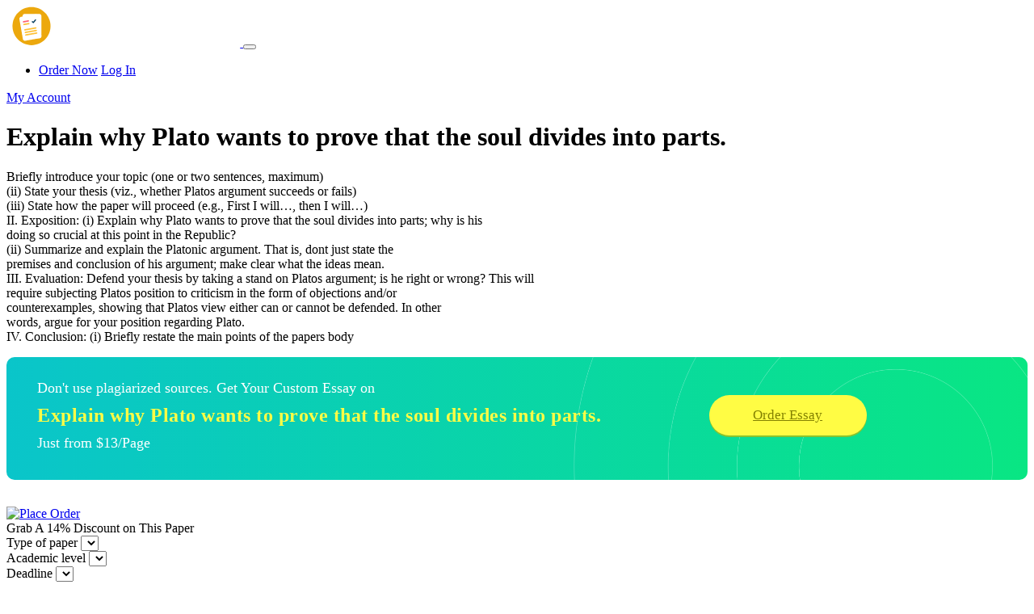

--- FILE ---
content_type: text/html; charset=UTF-8
request_url: https://www.thestudyblue.com/35857/explain-why-plato-wants-to-prove-that-the-soul-divides-into-parts/
body_size: 8662
content:
<!DOCTYPE html>
<html lang="en-US" prefix="og: https://ogp.me/ns#">
<head>
    <meta charset="UTF-8">
    <meta name="viewport" content="width=device-width, initial-scale=1">
    <link rel="profile" href="http://gmpg.org/xfn/11">
	<link rel="alternate" type="application/rss+xml" title="Studyblue RSS Feed" href="https://www.thestudyblue.com/feed/" />
	<link rel="alternate" type="application/atom+xml" title="Studyblue Atom Feed" href="https://www.thestudyblue.com/feed/atom/" />
    <link rel="pingback" href="https://www.thestudyblue.com/xmlrpc.php" />
    	<style>img:is([sizes="auto" i], [sizes^="auto," i]) { contain-intrinsic-size: 3000px 1500px }</style>
	
<!-- Search Engine Optimization by Rank Math - https://rankmath.com/ -->
<meta name="description" content="Briefly introduce your topic (one or two sentences, maximum) (ii) State your thesis (viz., whether Platos argument succeeds or fails) (iii) State how the"/>
<meta name="robots" content="follow, index, max-snippet:-1, max-video-preview:-1, max-image-preview:large"/>
<link rel="canonical" href="https://www.thestudyblue.com/35857/explain-why-plato-wants-to-prove-that-the-soul-divides-into-parts/" />
<meta property="og:locale" content="en_US" />
<meta property="og:type" content="article" />
<meta property="og:title" content="[Solved] Explain why Plato wants to prove that the soul divides into parts. - The Studyblue" />
<meta property="og:description" content="Briefly introduce your topic (one or two sentences, maximum) (ii) State your thesis (viz., whether Platos argument succeeds or fails) (iii) State how the" />
<meta property="og:url" content="https://www.thestudyblue.com/35857/explain-why-plato-wants-to-prove-that-the-soul-divides-into-parts/" />
<meta property="og:site_name" content="Studyblue" />
<meta property="article:section" content="Homework Help" />
<meta property="article:published_time" content="2021-04-01T08:57:16+00:00" />
<meta name="twitter:card" content="summary_large_image" />
<meta name="twitter:title" content="[Solved] Explain why Plato wants to prove that the soul divides into parts. - The Studyblue" />
<meta name="twitter:description" content="Briefly introduce your topic (one or two sentences, maximum) (ii) State your thesis (viz., whether Platos argument succeeds or fails) (iii) State how the" />
<meta name="twitter:label1" content="Written by" />
<meta name="twitter:data1" content="Phillip Author" />
<meta name="twitter:label2" content="Time to read" />
<meta name="twitter:data2" content="Less than a minute" />
<script type="application/ld+json" class="rank-math-schema">{"@context":"https://schema.org","@graph":[{"@type":["LibrarySystem","Organization"],"@id":"https://www.thestudyblue.com/#organization","name":"The Study Blue","url":"https://www.thestudyblue.com","logo":{"@type":"ImageObject","@id":"https://www.thestudyblue.com/#logo","url":"https://thestudyblue.com/wp-content/uploads/2021/01/The-Study-Blue.png","contentUrl":"https://thestudyblue.com/wp-content/uploads/2021/01/The-Study-Blue.png","caption":"The Study Blue","inLanguage":"en-US","width":"702","height":"138"}},{"@type":"WebSite","@id":"https://www.thestudyblue.com/#website","url":"https://www.thestudyblue.com","name":"The Study Blue","publisher":{"@id":"https://www.thestudyblue.com/#organization"},"inLanguage":"en-US"},{"@type":"ImageObject","@id":"https://www.thestudyblue.com/wp-content/uploads/2021/01/The-Study-Blue.png","url":"https://www.thestudyblue.com/wp-content/uploads/2021/01/The-Study-Blue.png","width":"702","height":"138","caption":"The Study Blue","inLanguage":"en-US"},{"@type":"WebPage","@id":"https://www.thestudyblue.com/35857/explain-why-plato-wants-to-prove-that-the-soul-divides-into-parts/#webpage","url":"https://www.thestudyblue.com/35857/explain-why-plato-wants-to-prove-that-the-soul-divides-into-parts/","name":"[Solved] Explain why Plato wants to prove that the soul divides into parts. - The Studyblue","datePublished":"2021-04-01T08:57:16+00:00","dateModified":"2021-04-01T08:57:16+00:00","isPartOf":{"@id":"https://www.thestudyblue.com/#website"},"primaryImageOfPage":{"@id":"https://www.thestudyblue.com/wp-content/uploads/2021/01/The-Study-Blue.png"},"inLanguage":"en-US"},{"@type":"Person","@id":"https://www.thestudyblue.com/author/phillipauthor/","name":"Phillip Author","url":"https://www.thestudyblue.com/author/phillipauthor/","image":{"@type":"ImageObject","@id":"https://secure.gravatar.com/avatar/748357a7b53ed009f454f9b587d9f34df0b98e10b7e7d5d4da8ababb66a5aed7?s=96&amp;d=mm&amp;r=g","url":"https://secure.gravatar.com/avatar/748357a7b53ed009f454f9b587d9f34df0b98e10b7e7d5d4da8ababb66a5aed7?s=96&amp;d=mm&amp;r=g","caption":"Phillip Author","inLanguage":"en-US"},"worksFor":{"@id":"https://www.thestudyblue.com/#organization"}},{"@type":"BlogPosting","headline":"[Solved] Explain why Plato wants to prove that the soul divides into parts. - The Studyblue","datePublished":"2021-04-01T08:57:16+00:00","dateModified":"2021-04-01T08:57:16+00:00","articleSection":"Homework Help","author":{"@id":"https://www.thestudyblue.com/author/phillipauthor/","name":"Phillip Author"},"publisher":{"@id":"https://www.thestudyblue.com/#organization"},"description":"Briefly introduce your topic (one or two sentences, maximum) (ii) State your thesis (viz., whether Platos argument succeeds or fails) (iii) State how the","name":"[Solved] Explain why Plato wants to prove that the soul divides into parts. - The Studyblue","@id":"https://www.thestudyblue.com/35857/explain-why-plato-wants-to-prove-that-the-soul-divides-into-parts/#richSnippet","isPartOf":{"@id":"https://www.thestudyblue.com/35857/explain-why-plato-wants-to-prove-that-the-soul-divides-into-parts/#webpage"},"image":{"@id":"https://www.thestudyblue.com/wp-content/uploads/2021/01/The-Study-Blue.png"},"inLanguage":"en-US","mainEntityOfPage":{"@id":"https://www.thestudyblue.com/35857/explain-why-plato-wants-to-prove-that-the-soul-divides-into-parts/#webpage"}}]}</script>
<!-- /Rank Math WordPress SEO plugin -->

<link rel="alternate" type="application/rss+xml" title="Studyblue &raquo; Explain why Plato wants to prove that the soul divides into parts. Comments Feed" href="https://www.thestudyblue.com/35857/explain-why-plato-wants-to-prove-that-the-soul-divides-into-parts/feed/" />
		<!-- This site uses the Google Analytics by MonsterInsights plugin v9.5.3 - Using Analytics tracking - https://www.monsterinsights.com/ -->
		<!-- Note: MonsterInsights is not currently configured on this site. The site owner needs to authenticate with Google Analytics in the MonsterInsights settings panel. -->
					<!-- No tracking code set -->
				<!-- / Google Analytics by MonsterInsights -->
		<script type="text/javascript">
/* <![CDATA[ */
window._wpemojiSettings = {"baseUrl":"https:\/\/s.w.org\/images\/core\/emoji\/16.0.1\/72x72\/","ext":".png","svgUrl":"https:\/\/s.w.org\/images\/core\/emoji\/16.0.1\/svg\/","svgExt":".svg","source":{"concatemoji":"https:\/\/www.thestudyblue.com\/wp-includes\/js\/wp-emoji-release.min.js?ver=6.8.3"}};
/*! This file is auto-generated */
!function(s,n){var o,i,e;function c(e){try{var t={supportTests:e,timestamp:(new Date).valueOf()};sessionStorage.setItem(o,JSON.stringify(t))}catch(e){}}function p(e,t,n){e.clearRect(0,0,e.canvas.width,e.canvas.height),e.fillText(t,0,0);var t=new Uint32Array(e.getImageData(0,0,e.canvas.width,e.canvas.height).data),a=(e.clearRect(0,0,e.canvas.width,e.canvas.height),e.fillText(n,0,0),new Uint32Array(e.getImageData(0,0,e.canvas.width,e.canvas.height).data));return t.every(function(e,t){return e===a[t]})}function u(e,t){e.clearRect(0,0,e.canvas.width,e.canvas.height),e.fillText(t,0,0);for(var n=e.getImageData(16,16,1,1),a=0;a<n.data.length;a++)if(0!==n.data[a])return!1;return!0}function f(e,t,n,a){switch(t){case"flag":return n(e,"\ud83c\udff3\ufe0f\u200d\u26a7\ufe0f","\ud83c\udff3\ufe0f\u200b\u26a7\ufe0f")?!1:!n(e,"\ud83c\udde8\ud83c\uddf6","\ud83c\udde8\u200b\ud83c\uddf6")&&!n(e,"\ud83c\udff4\udb40\udc67\udb40\udc62\udb40\udc65\udb40\udc6e\udb40\udc67\udb40\udc7f","\ud83c\udff4\u200b\udb40\udc67\u200b\udb40\udc62\u200b\udb40\udc65\u200b\udb40\udc6e\u200b\udb40\udc67\u200b\udb40\udc7f");case"emoji":return!a(e,"\ud83e\udedf")}return!1}function g(e,t,n,a){var r="undefined"!=typeof WorkerGlobalScope&&self instanceof WorkerGlobalScope?new OffscreenCanvas(300,150):s.createElement("canvas"),o=r.getContext("2d",{willReadFrequently:!0}),i=(o.textBaseline="top",o.font="600 32px Arial",{});return e.forEach(function(e){i[e]=t(o,e,n,a)}),i}function t(e){var t=s.createElement("script");t.src=e,t.defer=!0,s.head.appendChild(t)}"undefined"!=typeof Promise&&(o="wpEmojiSettingsSupports",i=["flag","emoji"],n.supports={everything:!0,everythingExceptFlag:!0},e=new Promise(function(e){s.addEventListener("DOMContentLoaded",e,{once:!0})}),new Promise(function(t){var n=function(){try{var e=JSON.parse(sessionStorage.getItem(o));if("object"==typeof e&&"number"==typeof e.timestamp&&(new Date).valueOf()<e.timestamp+604800&&"object"==typeof e.supportTests)return e.supportTests}catch(e){}return null}();if(!n){if("undefined"!=typeof Worker&&"undefined"!=typeof OffscreenCanvas&&"undefined"!=typeof URL&&URL.createObjectURL&&"undefined"!=typeof Blob)try{var e="postMessage("+g.toString()+"("+[JSON.stringify(i),f.toString(),p.toString(),u.toString()].join(",")+"));",a=new Blob([e],{type:"text/javascript"}),r=new Worker(URL.createObjectURL(a),{name:"wpTestEmojiSupports"});return void(r.onmessage=function(e){c(n=e.data),r.terminate(),t(n)})}catch(e){}c(n=g(i,f,p,u))}t(n)}).then(function(e){for(var t in e)n.supports[t]=e[t],n.supports.everything=n.supports.everything&&n.supports[t],"flag"!==t&&(n.supports.everythingExceptFlag=n.supports.everythingExceptFlag&&n.supports[t]);n.supports.everythingExceptFlag=n.supports.everythingExceptFlag&&!n.supports.flag,n.DOMReady=!1,n.readyCallback=function(){n.DOMReady=!0}}).then(function(){return e}).then(function(){var e;n.supports.everything||(n.readyCallback(),(e=n.source||{}).concatemoji?t(e.concatemoji):e.wpemoji&&e.twemoji&&(t(e.twemoji),t(e.wpemoji)))}))}((window,document),window._wpemojiSettings);
/* ]]> */
</script>
<style id='wp-emoji-styles-inline-css' type='text/css'>

	img.wp-smiley, img.emoji {
		display: inline !important;
		border: none !important;
		box-shadow: none !important;
		height: 1em !important;
		width: 1em !important;
		margin: 0 0.07em !important;
		vertical-align: -0.1em !important;
		background: none !important;
		padding: 0 !important;
	}
</style>
<link rel='stylesheet' id='wp-block-library-css' href='https://www.thestudyblue.com/wp-includes/css/dist/block-library/style.min.css?ver=6.8.3' type='text/css' media='all' />
<style id='classic-theme-styles-inline-css' type='text/css'>
/*! This file is auto-generated */
.wp-block-button__link{color:#fff;background-color:#32373c;border-radius:9999px;box-shadow:none;text-decoration:none;padding:calc(.667em + 2px) calc(1.333em + 2px);font-size:1.125em}.wp-block-file__button{background:#32373c;color:#fff;text-decoration:none}
</style>
<style id='global-styles-inline-css' type='text/css'>
:root{--wp--preset--aspect-ratio--square: 1;--wp--preset--aspect-ratio--4-3: 4/3;--wp--preset--aspect-ratio--3-4: 3/4;--wp--preset--aspect-ratio--3-2: 3/2;--wp--preset--aspect-ratio--2-3: 2/3;--wp--preset--aspect-ratio--16-9: 16/9;--wp--preset--aspect-ratio--9-16: 9/16;--wp--preset--color--black: #000000;--wp--preset--color--cyan-bluish-gray: #abb8c3;--wp--preset--color--white: #ffffff;--wp--preset--color--pale-pink: #f78da7;--wp--preset--color--vivid-red: #cf2e2e;--wp--preset--color--luminous-vivid-orange: #ff6900;--wp--preset--color--luminous-vivid-amber: #fcb900;--wp--preset--color--light-green-cyan: #7bdcb5;--wp--preset--color--vivid-green-cyan: #00d084;--wp--preset--color--pale-cyan-blue: #8ed1fc;--wp--preset--color--vivid-cyan-blue: #0693e3;--wp--preset--color--vivid-purple: #9b51e0;--wp--preset--gradient--vivid-cyan-blue-to-vivid-purple: linear-gradient(135deg,rgba(6,147,227,1) 0%,rgb(155,81,224) 100%);--wp--preset--gradient--light-green-cyan-to-vivid-green-cyan: linear-gradient(135deg,rgb(122,220,180) 0%,rgb(0,208,130) 100%);--wp--preset--gradient--luminous-vivid-amber-to-luminous-vivid-orange: linear-gradient(135deg,rgba(252,185,0,1) 0%,rgba(255,105,0,1) 100%);--wp--preset--gradient--luminous-vivid-orange-to-vivid-red: linear-gradient(135deg,rgba(255,105,0,1) 0%,rgb(207,46,46) 100%);--wp--preset--gradient--very-light-gray-to-cyan-bluish-gray: linear-gradient(135deg,rgb(238,238,238) 0%,rgb(169,184,195) 100%);--wp--preset--gradient--cool-to-warm-spectrum: linear-gradient(135deg,rgb(74,234,220) 0%,rgb(151,120,209) 20%,rgb(207,42,186) 40%,rgb(238,44,130) 60%,rgb(251,105,98) 80%,rgb(254,248,76) 100%);--wp--preset--gradient--blush-light-purple: linear-gradient(135deg,rgb(255,206,236) 0%,rgb(152,150,240) 100%);--wp--preset--gradient--blush-bordeaux: linear-gradient(135deg,rgb(254,205,165) 0%,rgb(254,45,45) 50%,rgb(107,0,62) 100%);--wp--preset--gradient--luminous-dusk: linear-gradient(135deg,rgb(255,203,112) 0%,rgb(199,81,192) 50%,rgb(65,88,208) 100%);--wp--preset--gradient--pale-ocean: linear-gradient(135deg,rgb(255,245,203) 0%,rgb(182,227,212) 50%,rgb(51,167,181) 100%);--wp--preset--gradient--electric-grass: linear-gradient(135deg,rgb(202,248,128) 0%,rgb(113,206,126) 100%);--wp--preset--gradient--midnight: linear-gradient(135deg,rgb(2,3,129) 0%,rgb(40,116,252) 100%);--wp--preset--font-size--small: 13px;--wp--preset--font-size--medium: 20px;--wp--preset--font-size--large: 36px;--wp--preset--font-size--x-large: 42px;--wp--preset--spacing--20: 0.44rem;--wp--preset--spacing--30: 0.67rem;--wp--preset--spacing--40: 1rem;--wp--preset--spacing--50: 1.5rem;--wp--preset--spacing--60: 2.25rem;--wp--preset--spacing--70: 3.38rem;--wp--preset--spacing--80: 5.06rem;--wp--preset--shadow--natural: 6px 6px 9px rgba(0, 0, 0, 0.2);--wp--preset--shadow--deep: 12px 12px 50px rgba(0, 0, 0, 0.4);--wp--preset--shadow--sharp: 6px 6px 0px rgba(0, 0, 0, 0.2);--wp--preset--shadow--outlined: 6px 6px 0px -3px rgba(255, 255, 255, 1), 6px 6px rgba(0, 0, 0, 1);--wp--preset--shadow--crisp: 6px 6px 0px rgba(0, 0, 0, 1);}:where(.is-layout-flex){gap: 0.5em;}:where(.is-layout-grid){gap: 0.5em;}body .is-layout-flex{display: flex;}.is-layout-flex{flex-wrap: wrap;align-items: center;}.is-layout-flex > :is(*, div){margin: 0;}body .is-layout-grid{display: grid;}.is-layout-grid > :is(*, div){margin: 0;}:where(.wp-block-columns.is-layout-flex){gap: 2em;}:where(.wp-block-columns.is-layout-grid){gap: 2em;}:where(.wp-block-post-template.is-layout-flex){gap: 1.25em;}:where(.wp-block-post-template.is-layout-grid){gap: 1.25em;}.has-black-color{color: var(--wp--preset--color--black) !important;}.has-cyan-bluish-gray-color{color: var(--wp--preset--color--cyan-bluish-gray) !important;}.has-white-color{color: var(--wp--preset--color--white) !important;}.has-pale-pink-color{color: var(--wp--preset--color--pale-pink) !important;}.has-vivid-red-color{color: var(--wp--preset--color--vivid-red) !important;}.has-luminous-vivid-orange-color{color: var(--wp--preset--color--luminous-vivid-orange) !important;}.has-luminous-vivid-amber-color{color: var(--wp--preset--color--luminous-vivid-amber) !important;}.has-light-green-cyan-color{color: var(--wp--preset--color--light-green-cyan) !important;}.has-vivid-green-cyan-color{color: var(--wp--preset--color--vivid-green-cyan) !important;}.has-pale-cyan-blue-color{color: var(--wp--preset--color--pale-cyan-blue) !important;}.has-vivid-cyan-blue-color{color: var(--wp--preset--color--vivid-cyan-blue) !important;}.has-vivid-purple-color{color: var(--wp--preset--color--vivid-purple) !important;}.has-black-background-color{background-color: var(--wp--preset--color--black) !important;}.has-cyan-bluish-gray-background-color{background-color: var(--wp--preset--color--cyan-bluish-gray) !important;}.has-white-background-color{background-color: var(--wp--preset--color--white) !important;}.has-pale-pink-background-color{background-color: var(--wp--preset--color--pale-pink) !important;}.has-vivid-red-background-color{background-color: var(--wp--preset--color--vivid-red) !important;}.has-luminous-vivid-orange-background-color{background-color: var(--wp--preset--color--luminous-vivid-orange) !important;}.has-luminous-vivid-amber-background-color{background-color: var(--wp--preset--color--luminous-vivid-amber) !important;}.has-light-green-cyan-background-color{background-color: var(--wp--preset--color--light-green-cyan) !important;}.has-vivid-green-cyan-background-color{background-color: var(--wp--preset--color--vivid-green-cyan) !important;}.has-pale-cyan-blue-background-color{background-color: var(--wp--preset--color--pale-cyan-blue) !important;}.has-vivid-cyan-blue-background-color{background-color: var(--wp--preset--color--vivid-cyan-blue) !important;}.has-vivid-purple-background-color{background-color: var(--wp--preset--color--vivid-purple) !important;}.has-black-border-color{border-color: var(--wp--preset--color--black) !important;}.has-cyan-bluish-gray-border-color{border-color: var(--wp--preset--color--cyan-bluish-gray) !important;}.has-white-border-color{border-color: var(--wp--preset--color--white) !important;}.has-pale-pink-border-color{border-color: var(--wp--preset--color--pale-pink) !important;}.has-vivid-red-border-color{border-color: var(--wp--preset--color--vivid-red) !important;}.has-luminous-vivid-orange-border-color{border-color: var(--wp--preset--color--luminous-vivid-orange) !important;}.has-luminous-vivid-amber-border-color{border-color: var(--wp--preset--color--luminous-vivid-amber) !important;}.has-light-green-cyan-border-color{border-color: var(--wp--preset--color--light-green-cyan) !important;}.has-vivid-green-cyan-border-color{border-color: var(--wp--preset--color--vivid-green-cyan) !important;}.has-pale-cyan-blue-border-color{border-color: var(--wp--preset--color--pale-cyan-blue) !important;}.has-vivid-cyan-blue-border-color{border-color: var(--wp--preset--color--vivid-cyan-blue) !important;}.has-vivid-purple-border-color{border-color: var(--wp--preset--color--vivid-purple) !important;}.has-vivid-cyan-blue-to-vivid-purple-gradient-background{background: var(--wp--preset--gradient--vivid-cyan-blue-to-vivid-purple) !important;}.has-light-green-cyan-to-vivid-green-cyan-gradient-background{background: var(--wp--preset--gradient--light-green-cyan-to-vivid-green-cyan) !important;}.has-luminous-vivid-amber-to-luminous-vivid-orange-gradient-background{background: var(--wp--preset--gradient--luminous-vivid-amber-to-luminous-vivid-orange) !important;}.has-luminous-vivid-orange-to-vivid-red-gradient-background{background: var(--wp--preset--gradient--luminous-vivid-orange-to-vivid-red) !important;}.has-very-light-gray-to-cyan-bluish-gray-gradient-background{background: var(--wp--preset--gradient--very-light-gray-to-cyan-bluish-gray) !important;}.has-cool-to-warm-spectrum-gradient-background{background: var(--wp--preset--gradient--cool-to-warm-spectrum) !important;}.has-blush-light-purple-gradient-background{background: var(--wp--preset--gradient--blush-light-purple) !important;}.has-blush-bordeaux-gradient-background{background: var(--wp--preset--gradient--blush-bordeaux) !important;}.has-luminous-dusk-gradient-background{background: var(--wp--preset--gradient--luminous-dusk) !important;}.has-pale-ocean-gradient-background{background: var(--wp--preset--gradient--pale-ocean) !important;}.has-electric-grass-gradient-background{background: var(--wp--preset--gradient--electric-grass) !important;}.has-midnight-gradient-background{background: var(--wp--preset--gradient--midnight) !important;}.has-small-font-size{font-size: var(--wp--preset--font-size--small) !important;}.has-medium-font-size{font-size: var(--wp--preset--font-size--medium) !important;}.has-large-font-size{font-size: var(--wp--preset--font-size--large) !important;}.has-x-large-font-size{font-size: var(--wp--preset--font-size--x-large) !important;}
:where(.wp-block-post-template.is-layout-flex){gap: 1.25em;}:where(.wp-block-post-template.is-layout-grid){gap: 1.25em;}
:where(.wp-block-columns.is-layout-flex){gap: 2em;}:where(.wp-block-columns.is-layout-grid){gap: 2em;}
:root :where(.wp-block-pullquote){font-size: 1.5em;line-height: 1.6;}
</style>
<link rel="https://api.w.org/" href="https://www.thestudyblue.com/wp-json/" /><link rel="alternate" title="JSON" type="application/json" href="https://www.thestudyblue.com/wp-json/wp/v2/posts/35857" /><link rel="EditURI" type="application/rsd+xml" title="RSD" href="https://www.thestudyblue.com/xmlrpc.php?rsd" />
<meta name="generator" content="WordPress 6.8.3" />
<link rel='shortlink' href='https://www.thestudyblue.com/?p=35857' />
<link rel="alternate" title="oEmbed (JSON)" type="application/json+oembed" href="https://www.thestudyblue.com/wp-json/oembed/1.0/embed?url=https%3A%2F%2Fwww.thestudyblue.com%2F35857%2Fexplain-why-plato-wants-to-prove-that-the-soul-divides-into-parts%2F" />
<link rel="alternate" title="oEmbed (XML)" type="text/xml+oembed" href="https://www.thestudyblue.com/wp-json/oembed/1.0/embed?url=https%3A%2F%2Fwww.thestudyblue.com%2F35857%2Fexplain-why-plato-wants-to-prove-that-the-soul-divides-into-parts%2F&#038;format=xml" />
<script async src="//static.zotabox.com/5/c/5c9c333af711af39933c004449c9f1cc/widgets.js"></script><link rel="icon" href="https://www.thestudyblue.com/wp-content/uploads/2020/07/cropped-MyMasterPapers-32x32.jpg" sizes="32x32" />
<link rel="icon" href="https://www.thestudyblue.com/wp-content/uploads/2020/07/cropped-MyMasterPapers-192x192.jpg" sizes="192x192" />
<link rel="apple-touch-icon" href="https://www.thestudyblue.com/wp-content/uploads/2020/07/cropped-MyMasterPapers-180x180.jpg" />
<meta name="msapplication-TileImage" content="https://www.thestudyblue.com/wp-content/uploads/2020/07/cropped-MyMasterPapers-270x270.jpg" />
    
	
<script type="application/ld+json">
        {
            "@context": "http://schema.org/",
            "@type": "product",
            "name": "The Studyblue",
            "image": "https://www.thestudyblue.com/static/images/logo.svg",
            "aggregateRating": {
                "@type": "AggregateRating",
                "ratingValue": "4.9",
                "ratingCount": "19462"
            }
        }
    </script>
	
	<script type="text/javascript">
    (function(c,l,a,r,i,t,y){
        c[a]=c[a]||function(){(c[a].q=c[a].q||[]).push(arguments)};
        t=l.createElement(r);t.async=1;t.src="https://www.clarity.ms/tag/"+i;
        y=l.getElementsByTagName(r)[0];y.parentNode.insertBefore(t,y);
    })(window, document, "clarity", "script", "du5pn0jld1");
</script>
	
<!-- Google tag (gtag.js) -->
<script async src="https://www.googletagmanager.com/gtag/js?id=G-L5X44NFBPQ"></script>
<script>
  window.dataLayer = window.dataLayer || [];
  function gtag(){dataLayer.push(arguments);}
  gtag('js', new Date());

  gtag('config', 'G-L5X44NFBPQ');
</script>
	
	
</head>

<body class="wp-singular post-template-default single single-post postid-35857 single-format-standard wp-theme-morningstar">


<nav id="navbar" class="navbar navbar-expand-lg navbar-dark bg-dark-nav">
    <div class="container">
        <a class="navbar-brand" href="/">
            <img src="/static/images/logo-white.svg" height="50" alt="Studyblue Logo">
        </a>

        <button class="navbar-toggler" type="button" data-toggle="collapse" data-target="#navbarNavDropdown" aria-controls="navbarNavDropdown" aria-expanded="false" aria-label="Toggle navigation">
            <span class="navbar-toggler-span"></span>
            <span class="navbar-toggler-span"></span>
            <span class="navbar-toggler-span"></span>
        </button>
        <div class="desktop-nav">
            
            <ul class="navbar-nav">
                                <li class="nav-item nav-right-buttons">
                    <a href="/order" class="btn btn-default">Order Now</a>
                    <a href="/dashboard/authorization" class="btn btn-default login-button">Log In</a>
                </li>
            </ul>
            
        </div>
    </div>
    <div class="mobile-nav collapse navbar-collapse" id="navbarNavDropdown">
        <a href="/dashboard/authorization" class="btn btn-default white-blue-border-button mob-menu-button">My Account</a>
            </div>
</nav><div class="container testimonials-page local-samples-page">

    <div class="local-blog-wrapper">
        <div class="row">
            <div class="col-lg-8 m-auto">
                <h1 class="local-samples-h1">Explain why Plato wants to prove that the soul divides into parts.</h1>
                <div class="local-text normal-blue clearfix">
                    
                    <p>Briefly introduce your topic (one or two sentences, maximum)<br />
(ii) State your thesis (viz., whether Platos argument succeeds or fails)<br />
(iii) State how the paper will proceed (e.g., First I will…, then I will…)<br />
II. Exposition: (i) Explain why Plato wants to prove that the soul divides into parts; why is his<br />
doing so crucial at this point in the Republic?<br />
(ii) Summarize and explain the Platonic argument. That is, dont just state the<br />
premises and conclusion of his argument; make clear what the ideas mean.<br />
III. Evaluation: Defend your thesis by taking a stand on Platos argument; is he right or wrong? This will<br />
require subjecting Platos position to criticism in the form of objections and/or<br />
counterexamples, showing that Platos view either can or cannot be defended. In other<br />
words, argue for your position regarding Plato.<br />
IV. Conclusion: (i) Briefly restate the main points of the papers body</p>
        
            <div class="article__cta">
                <div class="article__cta-inner">
                    <div class="article__cta-inner-text">
                        <div class="article__cta-top">Don't use plagiarized sources. Get Your Custom Essay on</div>
                        <div class="article__cta-middle">Explain why Plato wants to prove that the soul divides into parts.</div>
                        <div class="article__cta-bottom">Just from $13/Page</div>
                    </div>
                    <div class="article__cta-inner-button">
                        <a href="/order" rel="nofollow" class="btn">Order Essay</a>
                    </div>
                </div>
            </div>
                            
                </div>
                <a class="mt-3" href="/order">
                    <img src="https://elitehomework.com/wp-content/uploads/2020/01/ordernow3.fw_.png" style="width:660px; height:165px" title="Place Order" alt="Place Order">
                </a>
            </div>

            <div class="col-lg-4">
                <div id="scroll-top">
                    <div class="calc-short" data-calc-short>
    <form name="uvocalculator" class="Calc" method="get" action="/" data-calculator-form>
        <div class="Calc__header">Grab A 14% Discount on This Paper</div>
        <div class="Calc__row">
            <label class="Calc__label" for="paperTypeId">
                <span class="Calc__label-item">Type of paper</span>
                <span class="Calc__select">
                    <select name="paperTypeId" data-academic-level-select=""></select>
                </span>
            </label>
        </div>
        <div class="Calc__row">
            <label class="Calc__label" for="academicLevelId">
                <span class="Calc__label-item">Academic level</span>
                <span class="Calc__select">
                    <select name="academicLevelId" data-academic-level-select-mobile=""></select>
                </span>
            </label>
        </div>
        <div class="Calc__group">
            <div class="Calc__cell">
                <label class="Calc__label" for="deadlineId">
                    <span class="Calc__label-item">Deadline</span>
                    <span class="Calc__select">
                        <select name="deadlineId" arial-label="List of deadline" data-deadline-static=""></select>
                     </span>
                </label>
            </div>
            <div class="Calc__cell" data-tariff-control>
                <div class="Calc__label">
                    <span class="Calc__label-item">Pages <span class="Calc__label-item-words">(<span data-words-qty>550 words</span>)</span>
                    </span>
                    <div class="uvocalc--pages__buttons">
                        <button type="button" title="Decrease" data-minus-button="" class="sfrom-select-pages" id="-page"><span>−</span></button>
                        <input name="pages" value="2" data-pages-input="" type="text">
                        <button type="button" title="Increase" data-plus-button="" class="sfrom-select-pages" id="+page"><span>+</span></button>
                    </div>
                </div>
            </div>
        </div>
        <div class="Calc__row Calc__total">Approximate price: <span data-total-price>-</span></div>
        <div class="Calc__row Calc__submit">
            <input type="submit" class="sform-submit" value="Continue to order" id="continue-to-order" data-submit-button>
        </div>
    </form>
</div>                    
                    <div class="features-block features-block--grey">
                        <div class="features-block__title">Paper format</div>
                        <ul class="features-block__descr">
                            <li>275 words per page</li>
                            <li>12 pt Arial/Times New Roman</li>
                            <li>Double line spacing</li>
                            <li>Any citation style (APA, MLA, Chicago/Turabian, Harvard)</li>
                        </ul>
                    </div>
                </div>
            </div>
            
        </div>
    </div>

</div>


<footer itemscope="" itemtype="http://schema.org/WPFooter">
    <div class="container">
        <div class="bottom-footer">
            <div class="row">
                <div class="col-lg-3 bottom-footer-left">
                    <img class="footer-img" src="/static/images/logo-white.svg" height="80" alt="">
					
					<br/>
					<a href="//www.dmca.com/Protection/Status.aspx?ID=3b3597ec-cc72-45c3-91de-1ca43a705318" title="DMCA.com Protection Status" class="dmca-badge"> <img src ="https://images.dmca.com/Badges/dmca_protected_sml_120m.png?ID=3b3597ec-cc72-45c3-91de-1ca43a705318"  alt="DMCA.com Protection Status" /></a>  <script src="https://images.dmca.com/Badges/DMCABadgeHelper.min.js"> </script>
					
					<script type="text/javascript"> //<![CDATA[
  var tlJsHost = ((window.location.protocol == "https:") ? "https://secure.trust-provider.com/" : "http://www.trustlogo.com/");
  document.write(unescape("%3Cscript src='" + tlJsHost + "trustlogo/javascript/trustlogo.js' type='text/javascript'%3E%3C/script%3E"));
//]]></script>
<script language="JavaScript" type="text/javascript">
  TrustLogo("https://www.positivessl.com/images/seals/positivessl_trust_seal_sm_124x32.png", "POSDV", "none");
</script>
					
                </div>
                <div class="col-lg-2">
                    <p class="bottom-footer-headers">Main Links</p>
                                    </div>
                <div class="col-lg-2">
                    <p class="bottom-footer-headers">Resources</p>
                                    </div>
                <div class="col-lg-2">
                    <p class="bottom-footer-headers">Terms</p>
                                    </div>
                <div class="col-lg-3">
                    <p class="bottom-footer-headers">Contact us</p>
                                            <a class="footer-tel" href="tel:+1 (402) 382 9133">+1 (402) 382 9133</a>
                    
                                            <a class="footer-email" href="mailto:support@thestudyblue.com">support@thestudyblue.com</a>
                    
                    <p class="bottom-footer-headers">Payment methods</p>
                    <img src="https://www.thestudyblue.com/wp-content/themes/morningstar/images/cards2.png" alt="">
                </div>
            </div>
        </div>
        <a href="#navbar" class="to-top-button mob-none"></a>
    </div>
</footer>

<script type="speculationrules">
{"prefetch":[{"source":"document","where":{"and":[{"href_matches":"\/*"},{"not":{"href_matches":["\/wp-*.php","\/wp-admin\/*","\/wp-content\/uploads\/*","\/wp-content\/*","\/wp-content\/plugins\/*","\/wp-content\/themes\/morningstar\/*","\/*\\?(.+)"]}},{"not":{"selector_matches":"a[rel~=\"nofollow\"]"}},{"not":{"selector_matches":".no-prefetch, .no-prefetch a"}}]},"eagerness":"conservative"}]}
</script>
<link rel='stylesheet' id='ctawidgets-css' href='https://www.thestudyblue.com/wp-content/plugins/cta-widgets/css/widget.css?ver=6.8.3' type='text/css' media='all' />
<style id='ctawidgets-icon-inline-css' type='text/css'>

            @media screen and (min-width: 768px) {
                .article__cta:before {
                    background-image: url(https://www.thestudyblue.com/wp-content/plugins/cta-widgets/icons/oval-archive.png);
                    background-size: contain;
                    background-position: center right;
                    background-repeat: no-repeat
                }
            }
        
</style>

<!--Start of Tawk.to Script-->
<script type="text/javascript">
var Tawk_API=Tawk_API||{}, Tawk_LoadStart=new Date();
(function(){
var s1=document.createElement("script"),s0=document.getElementsByTagName("script")[0];
s1.async=true;
s1.src='https://embed.tawk.to/5f1a8d37a45e787d128c08b9/default';
s1.charset='UTF-8';
s1.setAttribute('crossorigin','*');
s0.parentNode.insertBefore(s1,s0);
})();
</script>
<!--End of Tawk.to Script-->

</body>
</html>
